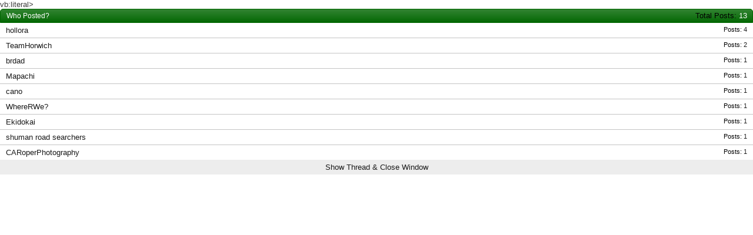

--- FILE ---
content_type: text/html; charset=ISO-8859-1
request_url: http://www.geocachingmaine.org/forum/misc.php?do=whoposted&t=4905
body_size: 10777
content:
<!DOCTYPE html PUBLIC "-//W3C//DTD XHTML 1.0 Transitional//EN" "http://www.w3.org/TR/xhtml1/DTD/xhtml1-transitional.dtd">
<html xmlns="http://www.w3.org/1999/xhtml" dir="ltr" lang="en">
<head>
	<meta http-equiv="Content-Type" content="text/html; charset=ISO-8859-1" />
<meta id="e_vb_meta_bburl" name="vb_meta_bburl" content="http://www.geocachingmaine.org/forum" />
<base href="http://www.geocachingmaine.org/forum/" /><!--[if IE]></base><![endif]-->
<meta name="generator" content="vBulletin 4.2.2" />
<meta http-equiv="X-UA-Compatible" content="IE=9" />

	<link rel="Shortcut Icon" href="favicon.ico" type="image/x-icon" />


		<meta name="keywords" content="maine geocaching, geocaching maine, geocaching in maine, geocache in maine, maine geocaching, maine geocache, geocache, geocaching, geocashing, longitude, latitude, utm, coordinates, treasure hunting, treasure, GPS, global positioning system, garmin, magellan, mapping, geo, hiking, outdoors, sport, hunt, stash" />
		<meta name="description" content="GeocachingMaine.org is a group of Maine geocachers  that share the same common interest in geocaching. This is a forum for sharing and provides information and resources in the new sport of Geocaching - locating containers with a GPS unit and coordinates." />





	
		<script type="text/javascript" src="http://yui.yahooapis.com/combo?2.9.0/build/yuiloader-dom-event/yuiloader-dom-event.js&amp;2.9.0/build/connection/connection-min.js"></script>
	

<script type="text/javascript">
<!--
	if (typeof YAHOO === 'undefined') // Load ALL YUI Local
	{
		document.write('<script type="text/javascript" src="clientscript/yui/yuiloader-dom-event/yuiloader-dom-event.js?v=422"><\/script>');
		document.write('<script type="text/javascript" src="clientscript/yui/connection/connection-min.js?v=422"><\/script>');
		var yuipath = 'clientscript/yui';
		var yuicombopath = '';
		var remoteyui = false;
	}
	else	// Load Rest of YUI remotely (where possible)
	{
		var yuipath = 'http://yui.yahooapis.com/2.9.0/build';
		var yuicombopath = 'http://yui.yahooapis.com/combo';
		var remoteyui = true;
		if (!yuicombopath)
		{
			document.write('<script type="text/javascript" src="http://yui.yahooapis.com/2.9.0/build/connection/connection-min.js?v=422"><\/script>');
		}
	}
	var SESSIONURL = "s=1db0f2b007e968a40968a3b869e2876b&";
	var SECURITYTOKEN = "guest";
	var IMGDIR_MISC = "images/BP-Light/misc";
	var IMGDIR_BUTTON = "images/BP-Light/buttons";
	var vb_disable_ajax = parseInt("0", 10);
	var SIMPLEVERSION = "422";
	var BBURL = "http://www.geocachingmaine.org/forum";
	var LOGGEDIN = 0 > 0 ? true : false;
	var THIS_SCRIPT = "misc";
	var RELPATH = "misc.php?do=whoposted&amp;t=4905";
	var PATHS = {
		forum : "",
		cms   : "",
		blog  : ""
	};
	var AJAXBASEURL = "http://www.geocachingmaine.org/forum/";
// -->
</script>
<script type="text/javascript" src="http://www.geocachingmaine.org/forum/clientscript/vbulletin-core.js?v=422"></script>



	<link rel="alternate" type="application/rss+xml" title="Geocaching Maine RSS Feed" href="http://www.geocachingmaine.org/forum/external.php?type=RSS2" />
	



	<link rel="stylesheet" type="text/css" href="clientscript/vbulletin_css/style00046l/main-rollup.css?d=1691640804" />
        

	<!--[if lt IE 8]>
	<link rel="stylesheet" type="text/css" href="clientscript/vbulletin_css/style00046l/popupmenu-ie.css?d=1691640804" />
	<link rel="stylesheet" type="text/css" href="clientscript/vbulletin_css/style00046l/vbulletin-ie.css?d=1691640804" />
	<link rel="stylesheet" type="text/css" href="clientscript/vbulletin_css/style00046l/vbulletin-chrome-ie.css?d=1691640804" />
	<link rel="stylesheet" type="text/css" href="clientscript/vbulletin_css/style00046l/vbulletin-formcontrols-ie.css?d=1691640804" />
	<link rel="stylesheet" type="text/css" href="clientscript/vbulletin_css/style00046l/editor-ie.css?d=1691640804" />
	<![endif]-->


	<title> robbed - Who Posted?</title>
	<link rel="stylesheet" type="text/css" href="clientscript/vbulletin_css/style00046l/popup.css?d=1691640804" />
	<!--[if lt IE 8]>
	<link rel="stylesheet" type="text/css" href="clientscript/vbulletin_css/style00046l/popup-ie.css?d=1691640804" />
	<![endif]-->
	<link rel="stylesheet" type="text/css" href="clientscript/vbulletin_css/style00046l/additional.css?d=1691640804" />

vb:literal>
<!-- Google tag (gtag.js) -->
<script async src="https://www.googletagmanager.com/gtag/js?id=UA-57526223-1"></script>
<script>
  window.dataLayer = window.dataLayer || [];
  function gtag(){dataLayer.push(arguments);}
  gtag('js', new Date());

  gtag('config', 'UA-57526223-1');
</script>


</head>

<body onload="self.focus()">

<div class="block" id="whoposted">
	<dl class="stats total">
		<dt>Total Posts</dt>
		<dd>13</dd>
	</dl>
	<h2 class="blockhead">Who Posted?</h2>
	<div class="blockbody">
		<ul class="posterlist">
			<li class="blockrow">
	<dl class="stats">
		<dt>Posts</dt>
		<dd>
			
				<a href="search.php?s=1db0f2b007e968a40968a3b869e2876b&amp;do=finduser&amp;userid=489&amp;searchthreadid=4905&amp;contenttype=vBForum_Post&amp;showposts=1" onclick="opener.location=('search.php?s=1db0f2b007e968a40968a3b869e2876b&amp;do=finduser&amp;userid=489&amp;searchthreadid=4905&amp;contenttype=vBForum_Post&amp;showposts=1'); self.close();">4</a>
			
		</dd>
	</dl>
	<div class="username">
	
		<a href="member.php?489-hollora&amp;s=1db0f2b007e968a40968a3b869e2876b" target="_blank">hollora</a>
	
	</div>
</li><li class="blockrow">
	<dl class="stats">
		<dt>Posts</dt>
		<dd>
			
				<a href="search.php?s=1db0f2b007e968a40968a3b869e2876b&amp;do=finduser&amp;userid=87&amp;searchthreadid=4905&amp;contenttype=vBForum_Post&amp;showposts=1" onclick="opener.location=('search.php?s=1db0f2b007e968a40968a3b869e2876b&amp;do=finduser&amp;userid=87&amp;searchthreadid=4905&amp;contenttype=vBForum_Post&amp;showposts=1'); self.close();">2</a>
			
		</dd>
	</dl>
	<div class="username">
	
		<a href="member.php?87-TeamHorwich&amp;s=1db0f2b007e968a40968a3b869e2876b" target="_blank">TeamHorwich</a>
	
	</div>
</li><li class="blockrow">
	<dl class="stats">
		<dt>Posts</dt>
		<dd>
			
				<a href="search.php?s=1db0f2b007e968a40968a3b869e2876b&amp;do=finduser&amp;userid=6&amp;searchthreadid=4905&amp;contenttype=vBForum_Post&amp;showposts=1" onclick="opener.location=('search.php?s=1db0f2b007e968a40968a3b869e2876b&amp;do=finduser&amp;userid=6&amp;searchthreadid=4905&amp;contenttype=vBForum_Post&amp;showposts=1'); self.close();">1</a>
			
		</dd>
	</dl>
	<div class="username">
	
		<a href="member.php?6-brdad&amp;s=1db0f2b007e968a40968a3b869e2876b" target="_blank">brdad</a>
	
	</div>
</li><li class="blockrow">
	<dl class="stats">
		<dt>Posts</dt>
		<dd>
			
				<a href="search.php?s=1db0f2b007e968a40968a3b869e2876b&amp;do=finduser&amp;userid=1191&amp;searchthreadid=4905&amp;contenttype=vBForum_Post&amp;showposts=1" onclick="opener.location=('search.php?s=1db0f2b007e968a40968a3b869e2876b&amp;do=finduser&amp;userid=1191&amp;searchthreadid=4905&amp;contenttype=vBForum_Post&amp;showposts=1'); self.close();">1</a>
			
		</dd>
	</dl>
	<div class="username">
	
		<a href="member.php?1191-Mapachi&amp;s=1db0f2b007e968a40968a3b869e2876b" target="_blank">Mapachi</a>
	
	</div>
</li><li class="blockrow">
	<dl class="stats">
		<dt>Posts</dt>
		<dd>
			
				<a href="search.php?s=1db0f2b007e968a40968a3b869e2876b&amp;do=finduser&amp;userid=1850&amp;searchthreadid=4905&amp;contenttype=vBForum_Post&amp;showposts=1" onclick="opener.location=('search.php?s=1db0f2b007e968a40968a3b869e2876b&amp;do=finduser&amp;userid=1850&amp;searchthreadid=4905&amp;contenttype=vBForum_Post&amp;showposts=1'); self.close();">1</a>
			
		</dd>
	</dl>
	<div class="username">
	
		<a href="member.php?1850-cano&amp;s=1db0f2b007e968a40968a3b869e2876b" target="_blank">cano</a>
	
	</div>
</li><li class="blockrow">
	<dl class="stats">
		<dt>Posts</dt>
		<dd>
			
				<a href="search.php?s=1db0f2b007e968a40968a3b869e2876b&amp;do=finduser&amp;userid=12&amp;searchthreadid=4905&amp;contenttype=vBForum_Post&amp;showposts=1" onclick="opener.location=('search.php?s=1db0f2b007e968a40968a3b869e2876b&amp;do=finduser&amp;userid=12&amp;searchthreadid=4905&amp;contenttype=vBForum_Post&amp;showposts=1'); self.close();">1</a>
			
		</dd>
	</dl>
	<div class="username">
	
		<a href="member.php?12-WhereRWe&amp;s=1db0f2b007e968a40968a3b869e2876b" target="_blank">WhereRWe?</a>
	
	</div>
</li><li class="blockrow">
	<dl class="stats">
		<dt>Posts</dt>
		<dd>
			
				<a href="search.php?s=1db0f2b007e968a40968a3b869e2876b&amp;do=finduser&amp;userid=1409&amp;searchthreadid=4905&amp;contenttype=vBForum_Post&amp;showposts=1" onclick="opener.location=('search.php?s=1db0f2b007e968a40968a3b869e2876b&amp;do=finduser&amp;userid=1409&amp;searchthreadid=4905&amp;contenttype=vBForum_Post&amp;showposts=1'); self.close();">1</a>
			
		</dd>
	</dl>
	<div class="username">
	
		<a href="member.php?1409-Ekidokai&amp;s=1db0f2b007e968a40968a3b869e2876b" target="_blank">Ekidokai</a>
	
	</div>
</li><li class="blockrow">
	<dl class="stats">
		<dt>Posts</dt>
		<dd>
			
				<a href="search.php?s=1db0f2b007e968a40968a3b869e2876b&amp;do=finduser&amp;userid=1498&amp;searchthreadid=4905&amp;contenttype=vBForum_Post&amp;showposts=1" onclick="opener.location=('search.php?s=1db0f2b007e968a40968a3b869e2876b&amp;do=finduser&amp;userid=1498&amp;searchthreadid=4905&amp;contenttype=vBForum_Post&amp;showposts=1'); self.close();">1</a>
			
		</dd>
	</dl>
	<div class="username">
	
		<a href="member.php?1498-shuman-road-searchers&amp;s=1db0f2b007e968a40968a3b869e2876b" target="_blank">shuman road searchers</a>
	
	</div>
</li><li class="blockrow">
	<dl class="stats">
		<dt>Posts</dt>
		<dd>
			
				<a href="search.php?s=1db0f2b007e968a40968a3b869e2876b&amp;do=finduser&amp;userid=1787&amp;searchthreadid=4905&amp;contenttype=vBForum_Post&amp;showposts=1" onclick="opener.location=('search.php?s=1db0f2b007e968a40968a3b869e2876b&amp;do=finduser&amp;userid=1787&amp;searchthreadid=4905&amp;contenttype=vBForum_Post&amp;showposts=1'); self.close();">1</a>
			
		</dd>
	</dl>
	<div class="username">
	
		<a href="member.php?1787-CARoperPhotography&amp;s=1db0f2b007e968a40968a3b869e2876b" target="_blank">CARoperPhotography</a>
	
	</div>
</li>
		</ul>
	</div>
	<div class="blockfoot"><a href="showthread.php?4905-robbed&amp;s=1db0f2b007e968a40968a3b869e2876b" onclick="opener.location=('showthread.php?4905-robbed&s=1db0f2b007e968a40968a3b869e2876b'); self.close();">Show Thread &amp; Close Window</a></div>
</div>

</body>
</html>

--- FILE ---
content_type: text/css
request_url: http://www.geocachingmaine.org/forum/clientscript/vbulletin_css/style00046l/popup.css?d=1691640804
body_size: 2580
content:
@charset "UTF-8";body{margin:0;padding:0;min-width:0;width:100%}.blockfoot{text-align:center}#attachments dl.total,#whoposted dl.total{float:right;padding:5px;margin-right:5px;margin-top:-1px}#attachments dl.stats dt,#whoposted dl.stats.total dt,#attachments dl.stats dd,#whoposted dl.stats.total dd{color:#fff}.posterlist .blockrow img{vertical-align:middle}.posterlist .blockrow{border-bottom:solid 1px #c4c4c4;background:#FFFFFF none repeat-x center bottom}.posterlist .blockrow:last-child{border-bottom:none}.posterlist .blockrow ul.stats,.posterlist .blockrow ul.desc,.posterlist .blockrow dl{float:right;font-size:11px;margin-left:10px}.posterlist .blockrow ul.desc{text-align:right;padding-right:10px}.posterlist .blockrow .attachment{line-height:2em;white-space:nowrap;overflow:hidden}#smilies p.description{font-size:11px;font-decoration:normal}#smilies ul.smilielist li{float:left;margin:5px;width:75px;height:78px;text-align:center;position:relative;overflow:hidden}#smilies ul.smilielist li div.smilie{width:71px;height:57px;overflow:hidden;background:rgb(255,255,255) no-repeat;border-top:solid 1px #c4c4c4;padding:2px}#smilies ul.smilielist li div.table{display:table;margin:auto;height:100%;table-layout:fixed;width:71px}#smilies ul.smilielist li div.tablecell{display:table-cell;vertical-align:middle}#smilies ul.smilielist li div.smilie img{height:auto;max-width:71px;width:auto !important}#smilies ul.smilielist li div.label{font-size:11px;overflow:hidden;white-space:nowrap;height:14px;background:#ededed repeat-x bottom;border-top:solid 1px #c4c4c4;border-bottom:solid 1px #c4c4c4}#contacts li input{float:right}a.username.online{background:url(http://www.geocachingmaine.org/forum/images/BP-Light/statusicon/user-online.png) top left no-repeat;padding-left:1.5em}a.username.offline{background:url(http://www.geocachingmaine.org/forum/images/BP-Light/statusicon/user-offline.png) top left no-repeat;padding-left:1.5em}a.username.invisible{background:url(http://www.geocachingmaine.org/forum/images/BP-Light/statusicon/user-invisible.png) top left no-repeat;padding-left:1.5em}#attachments .errorlist .title{font-weight:bold}#attachments .errorlist li{list-style-type:disc;margin-left:1.5em}#attachments .urlboxlist li,#attachments .attachboxlist li{margin-right:1.5em;margin-top:2px}#attachmentkey{width:100%}#attachmentkey tr.tablerow{background:#FFFFFF none repeat-x center bottom;border-top:solid 1px #c4c4c4}#attachmentkey tr.tablerow td{padding:10px;display:table-cell}a.username.online.highlight,a.username.invisible.highlight{font-weight:bold;color:red}